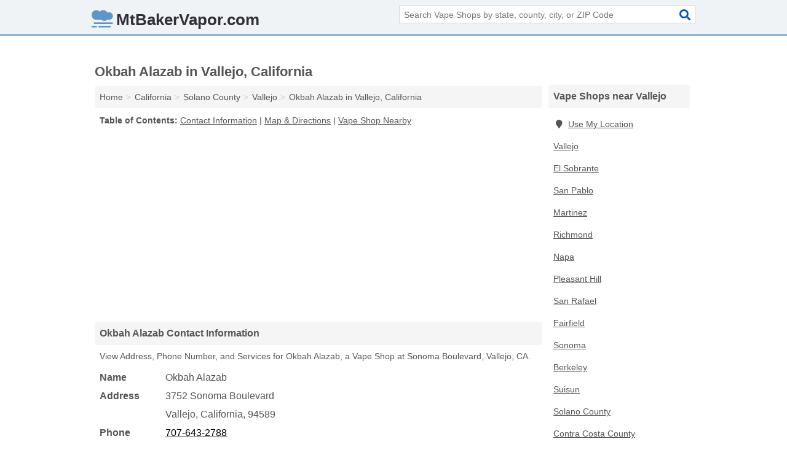

--- FILE ---
content_type: text/html; charset=utf-8
request_url: https://www.mtbakervapor.com/okbah-alazab-in-vallejo-ca-94589-a17/
body_size: 4384
content:
<!DOCTYPE html>
<html lang="en">
  <head>
    <meta charset="utf-8">
    <meta http-equiv="Content-Type" content="text/html; charset=UTF-8">
    <meta name="viewport" content="width=device-width, initial-scale=1">
    <title>Okbah Alazab (Vape Shop in Vallejo, CA Address, Phone, and Services)</title>
    <link rel="canonical" href="https://www.mtbakervapor.com/okbah-alazab-in-vallejo-ca-94589-a17/">
    <meta property="og:type" content="website">
    <meta property="og:title" content="Okbah Alazab (Vape Shop in Vallejo, CA Address, Phone, and Services)">
    <meta name="description" content="Looking for Okbah Alazab in Vallejo, California? Find Address, Phone Number, and Services for the Vallejo, CA Vape Shop.">
    <meta property="og:description" content="Looking for Okbah Alazab in Vallejo, California? Find Address, Phone Number, and Services for the Vallejo, CA Vape Shop.">
    <meta property="og:url" content="https://www.mtbakervapor.com/okbah-alazab-in-vallejo-ca-94589-a17/">
    <link rel="preconnect" href="//pagead2.googlesyndication.com" crossorigin>
    <link rel="preconnect" href="//www.google-analytics.com" crossorigin>
    <link rel="preconnect" href="https://googleads.g.doubleclick.net" crossorigin>
    <meta name="robots" content="index,follow">
    <meta name="msvalidate.01" content="B56B00EF5C90137DC430BCD46060CC08">
    <link rel="stylesheet" href="/template/style.min.css?caf8f82f686bd0a54b06c25eae5d01ae19b8b0ea">
<style>.fa-logo:before { content: "\f75f"}</style>
    <script src="/template/ui.min?92784cb2003d86532b3282b423a10ed57a973e81" defer></script>
    <!-- HTML5 shim and Respond.js for IE8 support of HTML5 elements and media queries -->
    <!--[if lt IE 9]>
      <script src="https://oss.maxcdn.com/html5shiv/3.7.3/html5shiv.min.js"></script>
      <script src="https://oss.maxcdn.com/respond/1.4.2/respond.min.js"></script>
    <![endif]-->
  </head>
  <body data-spy="scroll" data-target="#nav-scrollspy" data-offset="0" style="position:relative;" class="pt-listing">
<nav class="navbar navbar-fixed-top">
  <div class="container columns-2 sections-9">
    <div class="row">
      <div class="n-toggle collapsed weescreen" data-toggle="collapse" data-target="#navbar, #navbar-search" aria-expanded="false" aria-controls="navbar">
        <i class="fa fa-bars fa-2x"></i>
      </div>
            <div class="navbar-logo logo-text">
        <a href="/" title="MtBakerVapor.com" class="logo-text-link"><i class="fa fa-logo fa-2x"></i><span>MtBakerVapor.com</span></a>
              <br class="sr-only">
      </div>
      <div class="col-sm-6 collapse n-search" id="navbar-search">
       <form action="/search/" method="get">
        <div class="input-container">
         <input name="q" placeholder="Search Vape Shops by state, county, city, or ZIP Code" type="text">
         <button type="submit" class="fa fa-search"></button>
        </div>
       </form>
      </div>
    </div>
  </div>
  <div class="navbar-menu collapse navbar-collapse" id="navbar">
    <div class="container columns-2 sections-9">
      <div class="row">
             </div>
    </div>
  </div>
</nav>
<div class="container columns columns-2 sections-9">
  <div class="row">
    <div class="col-md-7">
      <h1>Okbah Alazab in Vallejo, California</h1>
<ol class="box-breadcrumbs breadcrumb" itemscope itemtype="https://schema.org/BreadcrumbList">
<li><a href="/" title="MtBakerVapor.com">Home</a></li><li itemprop="itemListElement" itemscope itemtype="https://schema.org/ListItem"><a href="/california/" itemprop="item" title="Vape Shops in California"><span itemprop="name">California</span></a><meta itemprop="position" content="1"/></li><li itemprop="itemListElement" itemscope itemtype="https://schema.org/ListItem"><a href="/solano-county-ca/" itemprop="item" title="Vape Shops in Solano County, CA"><span itemprop="name">Solano County</span></a><meta itemprop="position" content="2"/></li><li itemprop="itemListElement" itemscope itemtype="https://schema.org/ListItem"><a href="/vallejo-ca/" itemprop="item" title="Vape Shops in Vallejo, CA"><span itemprop="name">Vallejo</span></a><meta itemprop="position" content="3"/></li><li itemprop="itemListElement" itemscope itemtype="https://schema.org/ListItem"><a href="/okbah-alazab-in-vallejo-ca-94589-a17/" itemprop="item" title="Okbah Alazab in Vallejo, California"><span itemprop="name">Okbah Alazab in Vallejo, California</span></a><meta itemprop="position" content="4"/></li>
</ol>              <p class="pad" id="toc">
    <strong class="title nobreaker">
      Table of Contents:
    </strong>
  <a href="#details" class="toc-item">Contact Information</a>
|  <a href="#geography" class="toc-item">Map & Directions</a>
|  <a href="#nearby" class="toc-item">Vape Shop Nearby</a>
  </p>
      <div class="advert advert-display xs s m">
        <ins class="adsbygoogle" data-ad-client="ca-pub-4723837653436501" data-ad-slot="4654369961" data-ad-format="auto" data-full-width-responsive="true"></ins>
      </div>
      <h2 class="h2 list-group-heading">Okbah Alazab Contact Information</h2>
<p class="pad">View Address, Phone Number, and Services for Okbah Alazab, a Vape Shop at Sonoma Boulevard, Vallejo, CA.</p>
      <script type="application/ld+json" id="listing">
{
  "@context": "https://schema.org",
  "@type": "LocalBusiness",
  "name": "Okbah Alazab",
  "description": "Okbah Alazab is a Vape Shop at 3752 Sonoma Boulevard in Vallejo, California.",
  "image": "https://www.mtbakervapor.com/template/i/logo",
  "address": {
    "@type": "PostalAddress",
    "streetAddress": "3752 Sonoma Boulevard",
    "addressLocality": "Vallejo",
    "addressRegion": "CA",
    "postalCode": "94589",
    "addressCountry": "US"
  },
  "geo": {
    "@type": "GeoCoordinates",
    "latitude": 38.10792,
    "longitude": -122.26396  },
  "telephone": "+17076432788"
}
</script>

      
<dl class="dl-horizontal LocalBusiness"  data-type="Vape Shop" data-id="5e863a865b47586c3e135a17" data-lat="38.1079211" data-lng="-122.2639644" data-address-place-id="internal" data-geomode="address" id="details">
  <dt>Name</dt>
  <dd class="name">Okbah Alazab</dd>
  <dt>Address</dt>
  <dd class="address">
    <span class="streetAddress">3752 Sonoma Boulevard</span><br>
    <span class="addressLocality">Vallejo</span>,
    <span class="addressRegion">California</span>,
    <span class="postalCode">94589</span>
  </dd>
      <dt>Phone</dt>
    <dd class="telephone"><a href="tel:+1-707-643-2788">707-643-2788</a></dd>
            </dl>

<p><a href="#toc">&#8648; Table of Contents</a></p>      <h2 class="h2 list-group-heading" id="others">Other Vape Shops at this Location</h2>
<ul class="bare">
 <li><a href="/smoke-city-in-vallejo-ca-94589-ae2/" title="Smoke City in Vallejo, California" class="nlc">Smoke City</a> </li>
</ul>
<p><a href="#toc">&#8648; Table of Contents</a></p>            
      <div class="advert advert-display xs s m">
        <ins class="adsbygoogle" data-ad-client="ca-pub-4723837653436501" data-ad-slot="4654369961" data-ad-format="auto" data-full-width-responsive="true"></ins>
      </div>
      
                   <h2 class="h2 list-group-heading" id="geography">Map of Okbah Alazab in Vallejo, California</h2>
<p class="pad">
  View map of Okbah Alazab, and  <a class="nlc" href="https://www.google.com/maps/dir/?api=1&destination=3752+Sonoma+Boulevard%2C+Vallejo%2C+California%2C+94589" rel="noopener" target="_blank">get driving directions from your location</a>.</p>
<iframe id="map" class="single" data-src="https://www.google.com/maps/embed/v1/place?key=AIzaSyD-nDulb3AINicXq9Pv_vB936D5cVSfKFk&q=3752+Sonoma+Boulevard%2C+Vallejo%2C+California%2C+94589&zoom=16" frameborder="0" allowfullscreen></iframe>
<br class="sr-only">
<p><a href="#toc">&#8648; Table of Contents</a></p>            
            
      <div class="listings" id="nearby">
<h2 class="h2 list-group-heading">Vape Shop Nearby</h2>

<p class="condensed-listing">
 <span class="title">
   <a href="/releaf-alternative-healing-in-vallejo-ca-94590-5ba/" title="ReLeaf Alternative Healing in Vallejo, California" class="name">ReLeaf Alternative Healing</a>
  </span>
 <span class="subsidiary">
  <span class="city-state">
   1 Benicia Road  </span>
  <span class="zipcode">
    <span>Vallejo</span>, 
    <span>CA</span>
  </span>
 </span>
</p>

<p class="condensed-listing">
 <span class="title">
   <a href="/u-know-smoke-shop-in-vallejo-ca-94590-4f1/" title="U-Know Smoke Shop in Vallejo, California" class="name">U-Know Smoke Shop</a>
  </span>
 <span class="subsidiary">
  <span class="city-state">
   618 Tuolumne Street  </span>
  <span class="zipcode">
    <span>Vallejo</span>, 
    <span>CA</span>
  </span>
 </span>
</p>

<p class="condensed-listing">
 <span class="title">
   <a href="/zozo-center-in-vallejo-ca-94590-b76/" title="Zozo Center in Vallejo, California" class="name">Zozo Center</a>
  </span>
 <span class="subsidiary">
  <span class="city-state">
   601 Tennessee Street Suite B  </span>
  <span class="zipcode">
    <span>Vallejo</span>, 
    <span>CA</span>
  </span>
 </span>
</p>

<p class="condensed-listing">
 <span class="title">
   <a href="/apn-smoke-shop-in-el-sobrante-ca-94803-c01/" title="Apn Smoke Shop in El Sobrante, California" class="name">Apn Smoke Shop</a>
  </span>
 <span class="subsidiary">
  <span class="city-state">
   452 Appian Way Suite East  </span>
  <span class="zipcode">
    <span>El Sobrante</span>, 
    <span>CA</span>
  </span>
 </span>
</p>

<p class="condensed-listing">
 <span class="title">
   <a href="/dam-road-smoke-shop-in-el-sobrante-ca-94803-25f/" title="Dam Road Smoke Shop in El Sobrante, California" class="name">Dam Road Smoke Shop</a>
  </span>
 <span class="subsidiary">
  <span class="city-state">
   4024 San Pablo Dam Road  </span>
  <span class="zipcode">
    <span>El Sobrante</span>, 
    <span>CA</span>
  </span>
 </span>
</p>

<p class="condensed-listing">
 <span class="title">
   <a href="/smoke-depot-in-el-sobrante-ca-94803-5cd/" title="Smoke Depot in El Sobrante, California" class="name">Smoke Depot</a>
  </span>
 <span class="subsidiary">
  <span class="city-state">
   4100 San Pablo Dam Road  </span>
  <span class="zipcode">
    <span>El Sobrante</span>, 
    <span>CA</span>
  </span>
 </span>
</p>

<p class="condensed-listing">
 <span class="title">
   <a href="/number-one-sn-pablo-smoke-shop-in-san-pablo-ca-94806-aaa/" title="Number One Sn Pablo Smoke Shop in San Pablo, California" class="name">Number One Sn Pablo Smoke Shop</a>
  </span>
 <span class="subsidiary">
  <span class="city-state">
   14461 San Pablo Avenue  </span>
  <span class="zipcode">
    <span>San Pablo</span>, 
    <span>CA</span>
  </span>
 </span>
</p>

<p class="condensed-listing">
 <span class="title">
   <a href="/smokers-choice-in-san-pablo-ca-94806-b4b/" title="Smokers Choice in San Pablo, California" class="name">Smokers Choice</a>
  </span>
 <span class="subsidiary">
  <span class="city-state">
   14261 San Pablo Avenue  </span>
  <span class="zipcode">
    <span>San Pablo</span>, 
    <span>CA</span>
  </span>
 </span>
</p>

<p class="condensed-listing">
 <span class="title">
   <a href="/ec-vape-and-smoke-in-martinez-ca-94553-0bb/" title="Ec Vape And Smoke in Martinez, California" class="name">Ec Vape And Smoke</a>
  </span>
 <span class="subsidiary">
  <span class="city-state">
   4990 Pacheco Boulevard  </span>
  <span class="zipcode">
    <span>Martinez</span>, 
    <span>CA</span>
  </span>
 </span>
</p>

<p class="condensed-listing">
 <span class="title">
   <a href="/hip-hop-smoke-shop-in-richmond-ca-94804-dd4/" title="Hip Hop Smoke Shop in Richmond, California" class="name">Hip Hop Smoke Shop</a>
  </span>
 <span class="subsidiary">
  <span class="city-state">
   2427 Macdonald Avenue  </span>
  <span class="zipcode">
    <span>Richmond</span>, 
    <span>CA</span>
  </span>
 </span>
</p>

<p class="condensed-listing">
 <span class="title">
   <a href="/e-cig-101-digital-in-napa-ca-94558-a2b/" title="E Cig 101 Digital in Napa, California" class="name">E Cig 101 Digital</a>
  </span>
 <span class="subsidiary">
  <span class="city-state">
   2762 Old Sonoma Road  </span>
  <span class="zipcode">
    <span>Napa</span>, 
    <span>CA</span>
  </span>
 </span>
</p>

<p class="condensed-listing">
 <span class="title">
   <a href="/sound-advice-in-napa-ca-94558-86d/" title="Sound Advice in Napa, California" class="name">Sound Advice</a>
  </span>
 <span class="subsidiary">
  <span class="city-state">
   2053b Lone Oak Avenue  </span>
  <span class="zipcode">
    <span>Napa</span>, 
    <span>CA</span>
  </span>
 </span>
</p>

</div>
      
            
            
            <div class="advert advert-display s m">
        <ins class="adsbygoogle" data-ad-client="ca-pub-4723837653436501" data-ad-slot="4654369961" data-ad-format="auto" data-full-width-responsive="true"></ins>
      </div>
            
            
            
    </div>
    <div class="col-md-2">
            <div class="list-group geo-major temp-geo-condensed">
  <h2 class="h3 list-group-heading">
  Vape Shops near Vallejo  </h2>
  <ul class="list-group-items">
  
      <li><a href="#" title="Vape Shops Near Me" class="list-group-item geo-local">
    <span class="fa fa-visible fa-map-marker"></span>Use My Location
    </a></li>
    
    <li><a href="/vallejo-ca/" title="Vape Shops in Vallejo, CA" class="list-group-item ">
     Vallejo    </a></li>
    <li><a href="/el-sobrante-ca/" title="Vape Shops in El Sobrante, CA" class="list-group-item ">
     El Sobrante    </a></li>
    <li><a href="/san-pablo-ca/" title="Vape Shops in San Pablo, CA" class="list-group-item ">
     San Pablo    </a></li>
    <li><a href="/ec-vape-and-smoke-in-martinez-ca-94553-0bb/" title="Ec Vape And Smoke in Martinez, California" class="list-group-item ">
     Martinez    </a></li>
    <li><a href="/hip-hop-smoke-shop-in-richmond-ca-94804-dd4/" title="Hip Hop Smoke Shop in Richmond, California" class="list-group-item ">
     Richmond    </a></li>
    <li><a href="/napa-ca/" title="Vape Shops in Napa, CA" class="list-group-item ">
     Napa    </a></li>
    <li><a href="/blue-cave-smoke-shop-in-pleasant-hill-ca-94523-12e/" title="Blue Cave Smoke Shop in Pleasant Hill, California" class="list-group-item ">
     Pleasant Hill    </a></li>
    <li><a href="/mighty-quinn-in-san-rafael-ca-94901-12f/" title="Mighty Quinn in San Rafael, California" class="list-group-item ">
     San Rafael    </a></li>
    <li><a href="/fairfield-ca/" title="Vape Shops in Fairfield, CA" class="list-group-item ">
     Fairfield    </a></li>
    <li><a href="/sonoma-ca/" title="Vape Shops in Sonoma, CA" class="list-group-item ">
     Sonoma    </a></li>
    <li><a href="/berkeley-ca/" title="Vape Shops in Berkeley, CA" class="list-group-item ">
     Berkeley    </a></li>
    <li><a href="/mega-smoke-shop-in-suisun-ca-94585-6a3/" title="Mega Smoke Shop in Suisun, California" class="list-group-item ">
     Suisun    </a></li>
   <li><a href="/solano-county-ca/" title="Vape Shops in Solano County, CA" class="list-group-item ">
    Solano County   </a></li>
   <li><a href="/contra-costa-county-ca/" title="Vape Shops in Contra Costa County, CA" class="list-group-item ">
    Contra Costa County   </a></li>
   <li><a href="/mighty-quinn-in-san-rafael-ca-94901-12f/" title="Mighty Quinn in San Rafael, California" class="list-group-item ">
    Marin County   </a></li>
   <li><a href="/napa-county-ca/" title="Vape Shops in Napa County, CA" class="list-group-item ">
    Napa County   </a></li>
   <li><a href="/alameda-county-ca/" title="Vape Shops in Alameda County, CA" class="list-group-item ">
    Alameda County   </a></li>
  
  </ul>
</div>
            <div class="advert advert-display xs s">
        <ins class="adsbygoogle" data-ad-client="ca-pub-4723837653436501" data-ad-slot="4654369961" data-ad-format="auto" data-full-width-responsive="true"></ins>
      </div>
      
    </div>
  </div>
</div>
<footer class="footer">
 <div class="container columns-2 sections-9">
  <div class="row">
   <div class="col-sm-8 copyright">
    <p>
          <a href="/about-us/">About Us</a><br class="sr-only">     <a href="/contact-us/">Contact Us</a><br class="sr-only">
          <a href="/privacy-policy/">Privacy Policy</a><br class="sr-only">
     <a href="/terms-and-conditions/">Terms and Conditions</a><br class="sr-only">
    </p>
    <p>
     Third party advertisements support hosting, listing verification, updates, and site maintenance. Information found on MtBakerVapor.com is strictly for informational purposes and does not construe advice or recommendation.     <br>&copy;&nbsp;2025 MtBakerVapor.com. All Rights Reserved.
    </p>
   </div>
   <div class="col-sm-4 logo">
          <a href="/" title="MtBakerVapor.com" class="logo-text-link"><i class="fa fa-logo fa-2x"></i><span>MtBakerVapor.com</span></a>
       </div>
  </div>
 </div>
</footer>

<script>
if(ads = document.getElementsByClassName('adsbygoogle').length) {
  adsbygoogle = window.adsbygoogle || [];
  for(var i=0; i<ads; i++) adsbygoogle.push({});
}
</script>
<script data-ad-client="ca-pub-4723837653436501" async src="https://pagead2.googlesyndication.com/pagead/js/adsbygoogle.js"></script>
<script async src="https://www.googletagmanager.com/gtag/js?id=G-GB02GCXCRT"></script>
<script>
  window.dataLayer = window.dataLayer || [];
  function gtag(){dataLayer.push(arguments);}
  gtag('js', new Date());
  gtag('config', 'UA-185217049-3', {"dimension1":"listing","dimension2":"Listings"});
  gtag('config', 'G-GB02GCXCRT', {"dimension1":"listing","dimension2":"Listings"});
</script>

</body>
</html>

--- FILE ---
content_type: text/html; charset=utf-8
request_url: https://www.google.com/recaptcha/api2/aframe
body_size: 267
content:
<!DOCTYPE HTML><html><head><meta http-equiv="content-type" content="text/html; charset=UTF-8"></head><body><script nonce="J1JgFp1bzSntNA5GDnTzSw">/** Anti-fraud and anti-abuse applications only. See google.com/recaptcha */ try{var clients={'sodar':'https://pagead2.googlesyndication.com/pagead/sodar?'};window.addEventListener("message",function(a){try{if(a.source===window.parent){var b=JSON.parse(a.data);var c=clients[b['id']];if(c){var d=document.createElement('img');d.src=c+b['params']+'&rc='+(localStorage.getItem("rc::a")?sessionStorage.getItem("rc::b"):"");window.document.body.appendChild(d);sessionStorage.setItem("rc::e",parseInt(sessionStorage.getItem("rc::e")||0)+1);localStorage.setItem("rc::h",'1762382565443');}}}catch(b){}});window.parent.postMessage("_grecaptcha_ready", "*");}catch(b){}</script></body></html>